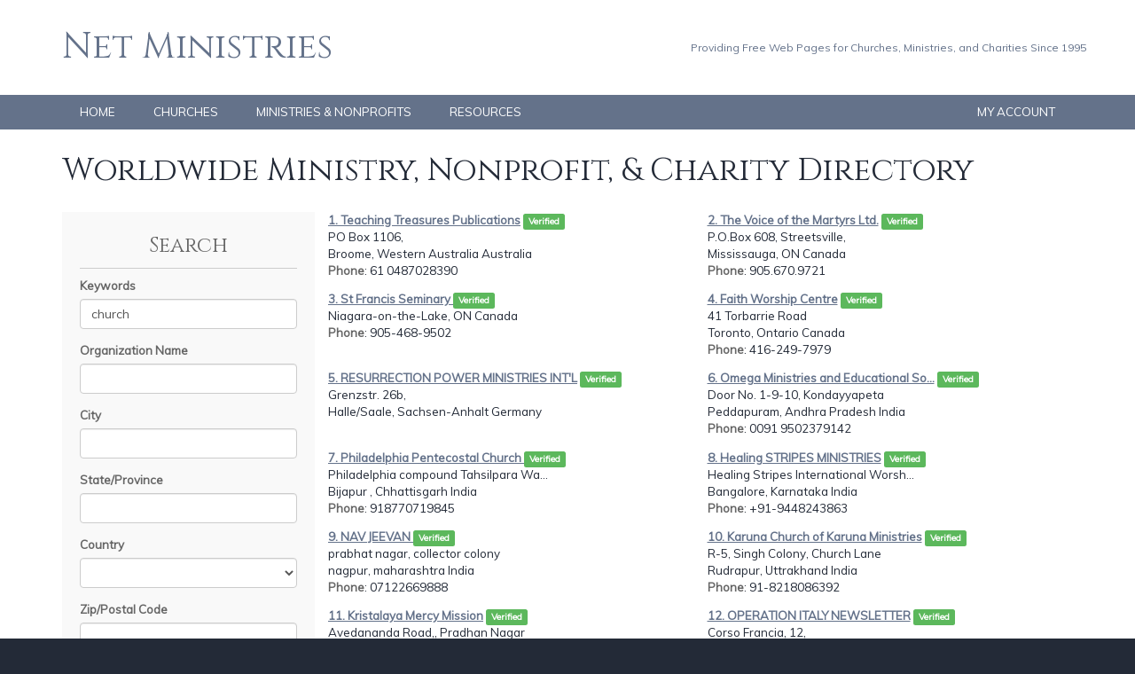

--- FILE ---
content_type: text/html
request_url: https://www.netministries.org/ministries/?k=church
body_size: 11064
content:
<!DOCTYPE html>

<html>
<head>
    <title>Worldwide Ministry, Nonprofit, & Charity Directory by Net Ministries</title>
    <META http-equiv="Content-Type" Content="text/html; charset=UTF-8">
    <link rel="stylesheet" href="https://maxcdn.bootstrapcdn.com/bootstrap/3.3.1/css/bootstrap.min.css">
    <link rel="stylesheet" href="https://maxcdn.bootstrapcdn.com/bootstrap/3.3.1/css/bootstrap-theme.min.css">
    <meta name="description" content="">
   <meta name="keywords" content="">
   <meta name="robots" content="index,follow">
   <script src="/system/tools/JQuery/v3.6.3.min.js"></script>
   <script type="text/javascript" src="/system/tools/JQueryUI/v1.13.2/jquery-ui.min.js"></script>
   <link rel=STYLESHEET href="/system/tools/JQueryUI/v1.13.2/jquery-ui.min.css" Type="text/css">
   <link rel=STYLESHEET href="/lib/layout/style.css" Type="text/css">

    <script src="https://maxcdn.bootstrapcdn.com/bootstrap/3.3.1/js/bootstrap.min.js"></script>
    <link href='https://fonts.googleapis.com/css?family=Muli|Cinzel|Fjalla+One' rel='stylesheet' type='text/css'>
	<link type="text/css" rel="stylesheet" href="/system/tools/mmenu/src/css/jquery.mmenu.all.css?v=5" />
	<script type="text/javascript" src="/system/tools/mmenu/src/js/jquery.mmenu.min.all.js?v=5"></script>
    <script type="text/javascript" src="/lib/layout/functions.js"></script>
    <link rel="stylesheet" href="/lib/layout/styleSite.css">
</head>
<body class="mainSite">

    <div id="divHeaderArea" class="container-fluid">
        <div class="container">
            <div id="divHeader" class="row">
                <div id="divLogo" class="col-md-6"><a href="/">Net Ministries</a></div>
                <div id="divSlogan" class="col-md-6 text-right">Providing Free Web Pages for Churches, Ministries, and Charities Since 1995</div>
            </div>
        </div>
    </div>
    <div id="divMenuArea" class="container-fluid">
        <div class="container">
            <div id="divMenu" class="row visible-lg">
                <div class="col-md-6"><ul>
	<li><a href="/">HOME</a></li>
	<li><a href="/churches">CHURCHES</a></li>
	<li><a href="/ministries">MINISTRIES & NONPROFITS</a></li>
	<li><a href="/resources">RESOURCES</a></li>
</ul></div>
                <div class="col-md-6 text-right"><ul>
	<li><a href="/account">MY ACCOUNT</a></li>
</ul></div>
            </div>
            <div id="divMobile" class="row visible-md visible-sm visible-xs">
                <div class="col-md-12 text-center"><a href="#divMobileMenu">&larr; Menu &rarr;</a></div>
                <div id="divMobileMenu"><ul>
	<li><a href="/">HOME</a></li>
	<li><a href="/churches">CHURCHES</a></li>
	<li><a href="/ministries">MINISTRIES, NONPROFITS, &amp; CHARITIES</a></li>
	<li><a href="/resources">RESOURCES</a></li>
    <li><a href="/account">MY ACCOUNT</a></li>
</ul></div>
            </div>
        </div>
    </div>
    <div id="divContentArea" class="container-fluid">
        <div id="divContent" class="container">
            <div class="row">
                <div class="col-md-12"><h1>Worldwide Ministry, Nonprofit, & Charity Directory</h1><div class="container-fluid"><div class="row"><div id="divDirectorySearch" class="col-md-3"><h3>Search</h3><form id="frmSearch" class="form" role="form" action="/ministries"><div class="form-group"><label for="k">Keywords</label><div><input type="text" name="k" class="form-control" value="church"></div></div><div class="form-group"><label for="n">Organization Name</label><div><input type="text" name="n" class="form-control" value=""></div></div><div class="form-group"><label for="ci">City</label><div><input type="text" name="ci" class="form-control" value=""></div></div><div class="form-group"><label for="s">State/Province</label><div><input type="text" name="s" class="form-control" value=""></div></div><div class="form-group"><label for="co">Country</label><div><select name="co" class="form-control"><option SELECTED value=""></option><option value="United States">United States</option><option value="Afghanistan">Afghanistan</option><option value="Albania">Albania</option><option value="Algeria">Algeria</option><option value="American Samoa">American Samoa</option><option value="Andorra">Andorra</option><option value="Angola">Angola</option><option value="Anguilla">Anguilla</option><option value="Antigua and Barbuda">Antigua and Barbuda</option><option value="Argentina">Argentina</option><option value="Armenia">Armenia</option><option value="Aruba">Aruba</option><option value="Australia">Australia</option><option value="Austria">Austria</option><option value="Azerbaijan">Azerbaijan</option><option value="Bahamas">Bahamas</option><option value="Bahrain">Bahrain</option><option value="Bangladesh">Bangladesh</option><option value="Barbados">Barbados</option><option value="Belarus">Belarus</option><option value="Belgium">Belgium</option><option value="Belize">Belize</option><option value="Benin">Benin</option><option value="Bermuda">Bermuda</option><option value="Bhutan">Bhutan</option><option value="Bolivia">Bolivia</option><option value="Bosnia and Herzegovina">Bosnia and Herzegovina</option><option value="Botswana">Botswana</option><option value="Brazil">Brazil</option><option value="British Virgin Islands">British Virgin Islands</option><option value="Brunei">Brunei</option><option value="Bulgaria">Bulgaria</option><option value="Burkina Faso">Burkina Faso</option><option value="Burma">Burma</option><option value="Burundi">Burundi</option><option value="Cambodia">Cambodia</option><option value="Cameroon">Cameroon</option><option value="Canada">Canada</option><option value="Cape Verde">Cape Verde</option><option value="Cayman Islands">Cayman Islands</option><option value="Central African Republic">Central African Republic</option><option value="Chad">Chad</option><option value="Chile">Chile</option><option value="China">China</option><option value="Colombia">Colombia</option><option value="Comoros">Comoros</option><option value="Congo">Congo</option><option value="Cook Islands">Cook Islands</option><option value="Costa Rica">Costa Rica</option><option value="Croatia">Croatia</option><option value="Cuba">Cuba</option><option value="Curacao">Curacao</option><option value="Cyprus">Cyprus</option><option value="Czech Republic">Czech Republic</option><option value="Democratic Republic of Congo">Democratic Republic of Congo</option><option value="Denmark">Denmark</option><option value="Djibouti">Djibouti</option><option value="Dominica">Dominica</option><option value="Dominican Republic">Dominican Republic</option><option value="Ecuador">Ecuador</option><option value="Egypt">Egypt</option><option value="El Salvador">El Salvador</option><option value="Equitorial Guinea">Equitorial Guinea</option><option value="Eritrea">Eritrea</option><option value="Estonia">Estonia</option><option value="Ethiopia">Ethiopia</option><option value="Falkland Islands">Falkland Islands</option><option value="Faroe Islands">Faroe Islands</option><option value="Federal Republic of Yugoslavia">Federal Republic of Yugoslavia</option><option value="Fiji">Fiji</option><option value="Finland">Finland</option><option value="France">France</option><option value="French Guiana">French Guiana</option><option value="Gabon">Gabon</option><option value="Gambia">Gambia</option><option value="Georgia">Georgia</option><option value="Germany">Germany</option><option value="Ghana">Ghana</option><option value="Gibraltar">Gibraltar</option><option value="Greece">Greece</option><option value="Greenland">Greenland</option><option value="Grenada">Grenada</option><option value="Guadeloupe">Guadeloupe</option><option value="Guam">Guam</option><option value="Guatemala">Guatemala</option><option value="Guinea">Guinea</option><option value="Guinea-Bissau">Guinea-Bissau</option><option value="Guyana">Guyana</option><option value="Haiti">Haiti</option><option value="Honduras">Honduras</option><option value="Hong Kong">Hong Kong</option><option value="Hungary">Hungary</option><option value="Iceland">Iceland</option><option value="India">India</option><option value="Indonesia">Indonesia</option><option value="Iran">Iran</option><option value="Iraq">Iraq</option><option value="Ireland">Ireland</option><option value="Isle of Man">Isle of Man</option><option value="Israel">Israel</option><option value="Italy">Italy</option><option value="Ivory Coast">Ivory Coast</option><option value="Jamaica">Jamaica</option><option value="Japan">Japan</option><option value="Jersey and Guernsey">Jersey and Guernsey</option><option value="Jordan">Jordan</option><option value="Kazakhstan">Kazakhstan</option><option value="Kenya">Kenya</option><option value="Kiribati">Kiribati</option><option value="Korea, North">Korea, North</option><option value="Korea, South">Korea, South</option><option value="Kuwait">Kuwait</option><option value="Kyrgyzstan">Kyrgyzstan</option><option value="Laos">Laos</option><option value="Latvia">Latvia</option><option value="Lebanon">Lebanon</option><option value="Lesotho">Lesotho</option><option value="Liberia">Liberia</option><option value="Libya">Libya</option><option value="Liechtenstein">Liechtenstein</option><option value="Lithuania">Lithuania</option><option value="Luxembourg">Luxembourg</option><option value="Macau">Macau</option><option value="Macedonia">Macedonia</option><option value="Madagascar">Madagascar</option><option value="Malawi">Malawi</option><option value="Malaysia">Malaysia</option><option value="Maldives">Maldives</option><option value="Mali">Mali</option><option value="Malta">Malta</option><option value="Marshall Islands">Marshall Islands</option><option value="Martinique">Martinique</option><option value="Mauritania">Mauritania</option><option value="Mauritius">Mauritius</option><option value="Mexico">Mexico</option><option value="Micronesia">Micronesia</option><option value="Midway Islands">Midway Islands</option><option value="Moldova">Moldova</option><option value="Monaco">Monaco</option><option value="Mongolia">Mongolia</option><option value="Morocco">Morocco</option><option value="Mozambique">Mozambique</option><option value="Namibia">Namibia</option><option value="Nauru">Nauru</option><option value="Nepal">Nepal</option><option value="Netherlands">Netherlands</option><option value="Netherlands Antilles">Netherlands Antilles</option><option value="New Caledonia">New Caledonia</option><option value="New Zealand">New Zealand</option><option value="Nicaragua">Nicaragua</option><option value="Niger">Niger</option><option value="Nigeria">Nigeria</option><option value="Northern Mariana Islands">Northern Mariana Islands</option><option value="Norway">Norway</option><option value="Oman">Oman</option><option value="Pakistan">Pakistan</option><option value="Palau">Palau</option><option value="Panama">Panama</option><option value="Papua New Guinea">Papua New Guinea</option><option value="Paraguay">Paraguay</option><option value="Peru">Peru</option><option value="Philippines">Philippines</option><option value="Pitcairn Island">Pitcairn Island</option><option value="Poland">Poland</option><option value="Portugal">Portugal</option><option value="Puerto Rico">Puerto Rico</option><option value="Qatar">Qatar</option><option value="Reunion">Reunion</option><option value="Romania">Romania</option><option value="Russia">Russia</option><option value="Rwanda">Rwanda</option><option value="Saint Kitts &amp; Nevis">Saint Kitts &amp; Nevis</option><option value="Saint Lucia">Saint Lucia</option><option value="Saint Vincent and The Grenadines">Saint Vincent and The Grenadines</option><option value="San Marino">San Marino</option><option value="Sao Tome and Principe">Sao Tome and Principe</option><option value="Saudi Arabia">Saudi Arabia</option><option value="Senegal">Senegal</option><option value="Seychelles">Seychelles</option><option value="Sierra Leone">Sierra Leone</option><option value="Singapore">Singapore</option><option value="Slovakia">Slovakia</option><option value="Slovenia">Slovenia</option><option value="Solomon Islands">Solomon Islands</option><option value="Somalia">Somalia</option><option value="South Africa">South Africa</option><option value="Spain">Spain</option><option value="Sri Lanka">Sri Lanka</option><option value="Sudan">Sudan</option><option value="Suriname">Suriname</option><option value="Swaziland">Swaziland</option><option value="Sweden">Sweden</option><option value="Switzerland">Switzerland</option><option value="Syria">Syria</option><option value="Taiwan">Taiwan</option><option value="Tajikistan">Tajikistan</option><option value="Tanzania">Tanzania</option><option value="Thailand">Thailand</option><option value="Togo">Togo</option><option value="Tonga">Tonga</option><option value="Trinidad and Tobago">Trinidad and Tobago</option><option value="Tunisia">Tunisia</option><option value="Turkey">Turkey</option><option value="Turkmenistan">Turkmenistan</option><option value="Turks and Caicos Islands">Turks and Caicos Islands</option><option value="Tuvalu">Tuvalu</option><option value="U.S. Virgin Islands">U.S. Virgin Islands</option><option value="Uganda">Uganda</option><option value="Ukraine">Ukraine</option><option value="United Arab Emirates">United Arab Emirates</option><option value="United Kingdom">United Kingdom</option><option value="Uruguay">Uruguay</option><option value="Uzbekistan">Uzbekistan</option><option value="Vanuatu">Vanuatu</option><option value="Vatican City">Vatican City</option><option value="Venezuela">Venezuela</option><option value="Vietnam">Vietnam</option><option value="Western Sahara">Western Sahara</option><option value="Western Samoa">Western Samoa</option><option value="Yemen">Yemen</option><option value="Yugoslavia">Yugoslavia</option><option value="Zambia">Zambia</option><option value="Zimbabwe">Zimbabwe</option><option value="Other">Other</option></select></div></div><div class="form-group"><label for="z">Zip/Postal Code</label><div><input type="text" name="z" class="form-control" value=""></div></div><div class="text-center"><input type="submit" value="Submit Search" class="btn btn-default"> <input type="button" value="Clear" class="btn btn-default" onclick="$('#frmSearch input[type=text]').val('');$('#frmSearch select').val('');$('#frmSearch')[0].submit()"></div></form><p style="margin-top:2em;"><a href="/free" class="btn-start">CLICK HERE TO START BUILDING YOUR FREE WEB PAGE</a></p><p><a href="http://www.nonprofitwebsites.com" target="_blank" style="display:block;background-color:rgba(92,153,191,1);padding-right:10px;"><img src="http://www.nonprofitwebsites.com/lib/layout/nonprofitwebsites.com/images/logoSite.png" alt="Nonprofit Websites" title="Learn more about Nonprofit Websites" class="img-responsive"></a></p></div><div class="col-md-9"><div class="row"><div class="col-sm-6 directoryListing"><div><strong><a href="/ministries/CM06221" title="Visit Teaching Treasures Publications">1. Teaching Treasures Publications</a></strong> <span class="label label-success">Verified</span></div><div title="Full Address: PO Box 1106,  ">PO Box 1106,  </div><div>Broome, Western Australia Australia</div><div><strong>Phone</strong>: 61 0487028390</div></div><div class="col-sm-6 directoryListing"><div><strong><a href="/ministries/CM04388" title="Visit The Voice of the Martyrs Ltd.">2. The Voice of the Martyrs Ltd.</a></strong> <span class="label label-success">Verified</span></div><div title="Full Address: P.O.Box 608, Streetsville,  ">P.O.Box 608, Streetsville,  </div><div>Mississauga, ON Canada</div><div><strong>Phone</strong>: 905.670.9721</div></div></div><div class="row"><div class="col-sm-6 directoryListing"><div><strong><a href="/ministries/stfrancis" title="Visit St Francis Seminary ">3. St Francis Seminary </a></strong> <span class="label label-success">Verified</span></div><div>Niagara-on-the-Lake, ON Canada</div><div><strong>Phone</strong>: 905-468-9502</div></div><div class="col-sm-6 directoryListing"><div><strong><a href="/ministries/churchintoronto" title="Visit Faith Worship Centre">4. Faith Worship Centre</a></strong> <span class="label label-success">Verified</span></div><div title="Full Address: 41 Torbarrie Road">41 Torbarrie Road</div><div>Toronto, Ontario Canada</div><div><strong>Phone</strong>: 416-249-7979</div></div></div><div class="row"><div class="col-sm-6 directoryListing"><div><strong><a href="/ministries/CM09016" title="Visit RESURRECTION POWER MINISTRIES INT'L">5. RESURRECTION POWER MINISTRIES INT'L</a></strong> <span class="label label-success">Verified</span></div><div title="Full Address: Grenzstr. 26b,  ">Grenzstr. 26b,  </div><div>Halle/Saale, Sachsen-Anhalt Germany</div></div><div class="col-sm-6 directoryListing"><div><strong><a href="/ministries/httpwwwOmegaministriesorg" title="Visit Omega Ministries and Educational Society">6. Omega Ministries and Educational So...</a></strong> <span class="label label-success">Verified</span></div><div title="Full Address: Door No. 1-9-10, Kondayyapeta">Door No. 1-9-10, Kondayyapeta</div><div>Peddapuram, Andhra Pradesh India</div><div><strong>Phone</strong>: 0091 9502379142</div></div></div><div class="row"><div class="col-sm-6 directoryListing"><div><strong><a href="/ministries/Philadelphiaministries" title="Visit Philadelphia Pentecostal Church ">7. Philadelphia Pentecostal Church </a></strong> <span class="label label-success">Verified</span></div><div title="Full Address: Philadelphia compound Tahsilpara Ward no 13 , Bijapur district Bijapur ">Philadelphia compound Tahsilpara Wa...</div><div>Bijapur , Chhattisgarh  India</div><div><strong>Phone</strong>: 918770719845 </div></div><div class="col-sm-6 directoryListing"><div><strong><a href="/ministries/Healing7107" title="Visit Healing STRIPES MINISTRIES">8. Healing STRIPES MINISTRIES</a></strong> <span class="label label-success">Verified</span></div><div title="Full Address: Healing Stripes International Worship Center, Nisarga Layout, Byrathy">Healing Stripes International Worsh...</div><div>Bangalore, Karnataka  India</div><div><strong>Phone</strong>: +91-9448243863</div></div></div><div class="row"><div class="col-sm-6 directoryListing"><div><strong><a href="/ministries/NAVJEEVANNAGPUR" title="Visit NAV JEEVAN ">9. NAV JEEVAN </a></strong> <span class="label label-success">Verified</span></div><div title="Full Address: prabhat nagar, collector colony">prabhat nagar, collector colony</div><div>nagpur, maharashtra India</div><div><strong>Phone</strong>: 07122669888</div></div><div class="col-sm-6 directoryListing"><div><strong><a href="/ministries/CM10022" title="Visit Karuna Church of Karuna Ministries">10. Karuna Church of Karuna Ministries</a></strong> <span class="label label-success">Verified</span></div><div title="Full Address: R-5, Singh Colony,  Church Lane">R-5, Singh Colony,  Church Lane</div><div>Rudrapur, Uttrakhand India</div><div><strong>Phone</strong>:  91-8218086392</div></div></div><div class="row"><div class="col-sm-6 directoryListing"><div><strong><a href="/ministries/CM10157" title="Visit Kristalaya Mercy Mission">11. Kristalaya Mercy Mission</a></strong> <span class="label label-success">Verified</span></div><div title="Full Address: Avedananda Road,, Pradhan Nagar">Avedananda Road,, Pradhan Nagar</div><div>Siliguri Darjeeling, West Bengal India</div><div><strong>Phone</strong>: +91-9749066397</div></div><div class="col-sm-6 directoryListing"><div><strong><a href="/ministries/CM02415" title="Visit OPERATION ITALY  NEWSLETTER">12. OPERATION ITALY  NEWSLETTER</a></strong> <span class="label label-success">Verified</span></div><div title="Full Address: Corso Francia, 12,  ">Corso Francia, 12,  </div><div>03100 Frosinone, FR Italy</div><div><strong>Phone</strong>: Home: 011-39-0775-291-136</div></div></div><div class="row"><div class="col-sm-6 directoryListing"><div><strong><a href="/ministries/CM00484" title="Visit Operation Italy Christian Mission, Inc.">13. Operation Italy Christian Mission, ...</a></strong> <span class="label label-success">Verified</span></div><div title="Full Address: Corso Francia, 12,  ">Corso Francia, 12,  </div><div>03100 Frosinone, FR Italy</div><div><strong>Phone</strong>: 011-39-0775/291-136</div></div><div class="col-sm-6 directoryListing"><div><strong><a href="/ministries/Sileta2000gmailcom" title="Visit THE LIGHTHOUSE PRAYER PALACE GLOBAL MINISTRIES AND CHURCHES">14. THE LIGHTHOUSE PRAYER PALACE GLOBAL...</a></strong> <span class="label label-success">Verified</span></div><div title="Full Address: P. O. Box 368-50406, Moody Awori">P. O. Box 368-50406, Moody Awori</div><div>Samia, Busia Kenya</div><div><strong>Phone</strong>: 700221718</div></div></div><div class="row"><div class="col-sm-6 directoryListing"><div><strong><a href="/ministries/ujamaacocorg" title="Visit Ujamaa Church of Christ">15. Ujamaa Church of Christ</a></strong> <span class="label label-success">Verified</span></div><div title="Full Address: 80100-2025, n/a">80100-2025, n/a</div><div>Mombasa city, Coast Kenya</div><div><strong>Phone</strong>: 0721614877</div></div><div class="col-sm-6 directoryListing"><div><strong><a href="/ministries/CM09714" title="Visit Churches Network Nepal">16. Churches Network Nepal</a></strong> <span class="label label-success">Verified</span></div><div title="Full Address: GPO 8975, EPC 2030">GPO 8975, EPC 2030</div><div>Kathmandu, Bagmati Nepal</div><div><strong>Phone</strong>: 09779851012105</div></div></div><div class="row"><div class="col-sm-6 directoryListing"><div><strong><a href="/ministries/httpwwwnetministriesorgministriesintchurchworkern" title="Visit THE INTERNATIONAL CHURCH WORKERS INSTITUTE">17. THE INTERNATIONAL CHURCH WORKERS IN...</a></strong> <span class="label label-success">Verified</span></div><div title="Full Address: 2, akintan street ogba lagos, 5  paul street abule egba">2, akintan street ogba lagos, 5  pa...</div><div>lagos, lagos Nigeria</div><div><strong>Phone</strong>: 002348145261487</div></div><div class="col-sm-6 directoryListing"><div><strong><a href="/ministries/Ajministry" title="Visit Amazon Jungle Ministries">18. Amazon Jungle Ministries</a></strong> <span class="label label-success">Verified</span></div><div title="Full Address: Cahide # 60">Cahide # 60</div><div>Punchana, Maynas Peru</div><div><strong>Phone</strong>: 051 927 088 760</div></div></div><div class="row"><div class="col-sm-6 directoryListing"><div><strong><a href="/ministries/Inkazimulo" title="Visit Inkazimulo Christ Church">19. Inkazimulo Christ Church</a></strong> <span class="label label-success">Verified</span></div><div title="Full Address: Birch acres Extension 23">Birch acres Extension 23</div><div>Kempton Park, Gauteng South Africa</div><div><strong>Phone</strong>: +21 79 9897903</div></div><div class="col-sm-6 directoryListing"><div><strong><a href="/ministries/theembassychurch1" title="Visit KINGDOM FAMILY EMBASSY CHURCH ">20. KINGDOM FAMILY EMBASSY CHURCH </a></strong> <span class="label label-success">Verified</span></div><div title="Full Address: 06 DE WIT STREET PRINCE ALBERT WESTERN CAPE SOUTH AFRICA">06 DE WIT STREET PRINCE ALBERT WEST...</div><div>PRINCE ALBERT, Western Cape South Africa</div><div><strong>Phone</strong>: 0710205693</div></div></div><div class="row"><div class="col-sm-6 directoryListing"><div><strong><a href="/ministries/NTMU" title="Visit New Testament Ministries Unlimited">21. New Testament Ministries Unlimited</a></strong> <span class="label label-success">Verified</span></div><div title="Full Address: Apartado 31">Apartado 31</div><div>V&#195;&#169;lez-M&#195;&#161;laga, M&amp;#195;&amp;#161;laga Spain</div><div><strong>Phone</strong>: 952501867</div></div><div class="col-sm-6 directoryListing"><div><strong><a href="/ministries/Pobox1237" title="Visit THRONE OF GRACE MINISTRIES INTERNATIONAL">22. THRONE OF GRACE MINISTRIES INTERNAT...</a></strong> <span class="label label-success">Verified</span></div><div title="Full Address: Whatsapp: +256 772401552, +256703385667, P.O.BOX 1237">Whatsapp: +256 772401552, +25670338...</div><div>Bundibugyo, EAST AFRICA Uganda</div><div><strong>Phone</strong>: +256782954954</div></div></div><div class="row"><div class="col-sm-6 directoryListing"><div><strong><a href="/ministries/CityWorks" title="Visit European Christian Mission International">23. European Christian Mission Internat...</a></strong> <span class="label label-success">Verified</span></div><div title="Full Address: City Works,  Alfred Street">City Works,  Alfred Street</div><div>Gloucester, Glo United Kingdom</div><div><strong>Phone</strong>: 01452901714</div></div><div class="col-sm-6 directoryListing"><div><strong><a href="/ministries/LutheransInScotland" title="Visit Lutheran Church services in Scotland">24. Lutheran Church services in Scotlan...</a></strong> <span class="label label-success">Verified</span></div><div title="Full Address: Barassie, Troon">Barassie, Troon</div><div>Irvine, South Ayrshire United Kingdom</div><div><strong>Phone</strong>: 07491940277</div></div></div><div class="row"><div class="col-sm-6 directoryListing"><div><strong><a href="/ministries/pcog" title="Visit Presbyterian Church of God">25. Presbyterian Church of God</a></strong> <span class="label label-success">Verified</span></div><div title="Full Address: 132 Cashmere Ct">132 Cashmere Ct</div><div>Princeton, WV United Kingdom</div><div><strong>Phone</strong>: 9416814421</div></div><div class="col-sm-6 directoryListing"><div><strong><a href="/ministries/TruckStopMinistry" title="Visit TruckStopMinistry.com">26. TruckStopMinistry.com</a></strong> <span class="label label-success">Verified</span></div></div></div><div class="row"><div class="col-sm-6 directoryListing"><div><strong><a href="/ministries/peanuts44" title="Visit Good Shepherd Lutheran Church">27. Good Shepherd Lutheran Church</a></strong> <span class="label label-success">Verified</span></div><div title="Full Address: 7082 Crescent Ave">7082 Crescent Ave</div><div><strong>Phone</strong>: (714)761-2180</div></div><div class="col-sm-6 directoryListing"><div><strong><a href="/ministries/IAMFOBICINC" title="Visit Fellowship of Belivers In Christ International Network Of Churches (F.O.B.I.C I.N.C)">28. Fellowship of Belivers In Christ In...</a></strong> <span class="label label-success">Verified</span></div><div title="Full Address: 2100 Spencer Rd , Suite #3720">2100 Spencer Rd , Suite #3720</div><div><strong>Phone</strong>: 9402933427</div></div></div><div class="row"><div class="col-sm-6 directoryListing"><div><strong><a href="/ministries/robertmcauthorministries" title="Visit The Church of Jesus Christ">29. The Church of Jesus Christ</a></strong> <span class="label label-success">Verified</span></div><div title="Full Address: 3016 Blodgett Street , 2">3016 Blodgett Street , 2</div><div><strong>Phone</strong>: (832) 675-4524</div></div><div class="col-sm-6 directoryListing"><div><strong><a href="/ministries/sayitforme" title="Visit St. Michael Catholic Church">30. St. Michael Catholic Church</a></strong> <span class="label label-success">Verified</span></div><div title="Full Address: 3518 Stikes Loop RD SE">3518 Stikes Loop RD SE</div><div><strong>Phone</strong>: (360)491-5746</div></div></div><div class="row"><div class="col-sm-6 directoryListing"><div><strong><a href="/ministries/CM09716" title="Visit INTERNATIONAL WOMEN OF FAITH FELLOWSHIP  (IWOFF)">31. INTERNATIONAL WOMEN OF FAITH FELLOW...</a></strong> <span class="label label-success">Verified</span></div><div title="Full Address: 321 Mesquite Court,  ">321 Mesquite Court,  </div><div> Murphy,  Texas United States</div><div><strong>Phone</strong>:  469-855-5922</div></div><div class="col-sm-6 directoryListing"><div><strong><a href="/ministries/antiochamezhsv" title="Visit ANTIOCH AME ZION">32. ANTIOCH AME ZION</a></strong> <span class="label label-success">Verified</span></div><div title="Full Address: 3238 Winchester Rd NW">3238 Winchester Rd NW</div><div>Huntsville, AL United States</div><div><strong>Phone</strong>: 256-694-2616</div></div></div><div class="row"><div class="col-sm-6 directoryListing"><div><strong><a href="/ministries/walkinlove" title="Visit Power And Love Ministry">33. Power And Love Ministry</a></strong> <span class="label label-success">Verified</span></div><div title="Full Address: 213 W County Line Rd, 1">213 W County Line Rd, 1</div><div>Calimesa, CA United States</div><div><strong>Phone</strong>: 951-404-8764</div></div><div class="col-sm-6 directoryListing"><div><strong><a href="/ministries/LosAngeles" title="Visit Emerging Inc.">34. Emerging Inc.</a></strong> <span class="label label-success">Verified</span></div><div title="Full Address: 3410 W 5th Street, Apt 214">3410 W 5th Street, Apt 214</div><div>Los Angeles, CA United States</div><div><strong>Phone</strong>: 3052990633</div></div></div><div class="row"><div class="col-sm-6 directoryListing"><div><strong><a href="/ministries/CM09074" title="Visit Rock-N-Water Christian Camps">35. Rock-N-Water Christian Camps</a></strong> <span class="label label-success">Verified</span></div><div title="Full Address: 6580 State Highway 49,  ">6580 State Highway 49,  </div><div>Lotus, CA United States</div><div><strong>Phone</strong>: 800-738-0555</div></div><div class="col-sm-6 directoryListing"><div><strong><a href="/ministries/SDChurchHistorySociety" title="Visit San Diego Church History Society">36. San Diego Church History Society</a></strong> <span class="label label-success">Verified</span></div><div title="Full Address: 2222 Rancho Drive">2222 Rancho Drive</div><div>San Diego, CA United States</div><div><strong>Phone</strong>: 619-806-7204</div></div></div><div class="row"><div class="col-sm-6 directoryListing"><div><strong><a href="/ministries/CM01893" title="Visit CrossLink Ministries">37. CrossLink Ministries</a></strong> <span class="label label-success">Verified</span></div><div title="Full Address: 13395 Voyager Pkwy, Ste 130,  ">13395 Voyager Pkwy, Ste 130,  </div><div>Colorado Springs, CO United States</div><div><strong>Phone</strong>: 888-697-4851</div></div><div class="col-sm-6 directoryListing"><div><strong><a href="/ministries/ubtoc" title="Visit United Black Temple of Connecticut">38. United Black Temple of Connecticut</a></strong> <span class="label label-success">Verified</span></div><div title="Full Address: 230 Grand Avenue, Suite # 576">230 Grand Avenue, Suite # 576</div><div>New Haven, Connecticut United States</div><div><strong>Phone</strong>: 203-469-6680</div></div></div><div class="row"><div class="col-sm-6 directoryListing"><div><strong><a href="/ministries/Jhouseministriesdc" title="Visit Joshua House Ministries (Wash DC)">39. Joshua House Ministries (Wash DC)</a></strong> <span class="label label-success">Verified</span></div><div title="Full Address: Email for more info">Email for more info</div><div>Washington, DC United States</div><div><strong>Phone</strong>: None</div></div><div class="col-sm-6 directoryListing"><div><strong><a href="/ministries/9470CorkscrewPalmsCirSuite104" title="Visit Institute for Reconcliation &amp; Peacemaker Training">40. Institute for Reconcliation &amp; Peace...</a></strong> <span class="label label-success">Verified</span></div><div title="Full Address: 9470 Corkscrew Palms Cir., Suite 104">9470 Corkscrew Palms Cir., Suite 10...</div><div>Estero, FL United States</div><div><strong>Phone</strong>: 239-689-4266</div></div></div><div class="row"><div class="col-sm-6 directoryListing"><div><strong><a href="/ministries/ELRMinistries" title="Visit Eagle Life Restoration Ministries">41. Eagle Life Restoration Ministries</a></strong> <span class="label label-success">Verified</span></div><div title="Full Address:  1126 S Federal Hwy #1177,  "> 1126 S Federal Hwy #1177,  </div><div>Fort Lauderdale, FL United States</div><div><strong>Phone</strong>: 4078019485</div></div><div class="col-sm-6 directoryListing"><div><strong><a href="/ministries/HBCM" title="Visit Holy Bible Church of Reality Deliverance Center">42. Holy Bible Church of Reality Delive...</a></strong> </div><div title="Full Address: 2806 N. 22nd St">2806 N. 22nd St</div><div>Tampa, FL United States</div><div><strong>Phone</strong>: 8139271292</div></div></div><div class="row"><div class="col-sm-6 directoryListing"><div><strong><a href="/ministries/76FranciscanLanePalmCoastFl32137" title="Visit Shepherd of the Coast Lutheran church">43. Shepherd of the Coast Lutheran chur...</a></strong> <span class="label label-success">Verified</span></div><div title="Full Address: 101 Pine Lakes Parkway">101 Pine Lakes Parkway</div><div>Palm Coast, Florida United States</div><div><strong>Phone</strong>: 386 864 7945</div></div><div class="col-sm-6 directoryListing"><div><strong><a href="/ministries/dawngrzy7" title="Visit Holy Family Catholic Church">44. Holy Family Catholic Church</a></strong> <span class="label label-success">Verified</span></div><div title="Full Address: 200 78th Avenue NE">200 78th Avenue NE</div><div>Saint Petersburg, Florida United States</div><div><strong>Phone</strong>: 727-576-3098</div></div></div><div class="row"><div class="col-sm-6 directoryListing"><div><strong><a href="/ministries/CM01357" title="Visit Old (Roman) Catholic Church of America">45. Old (Roman) Catholic Church of Amer...</a></strong> <span class="label label-success">Verified</span></div><div title="Full Address: 823 N River Rd,  ">823 N River Rd,  </div><div>Denham Springs, LA United States</div><div><strong>Phone</strong>: (225) 978-4428</div></div><div class="col-sm-6 directoryListing"><div><strong><a href="/ministries/CM07182" title="Visit Good Samaritan Ministries">46. Good Samaritan Ministries</a></strong> <span class="label label-success">Verified</span></div><div title="Full Address: 228 Winterpark Dr.,  ">228 Winterpark Dr.,  </div><div>West Monroe, LA United States</div><div><strong>Phone</strong>:  318-376-0151</div></div></div><div class="row"><div class="col-sm-6 directoryListing"><div><strong><a href="/ministries/CMCYouthMinstries" title="Visit Christ Mission Church">47. Christ Mission Church</a></strong> <span class="label label-success">Verified</span></div><div title="Full Address: 8500 Hamlin Street">8500 Hamlin Street</div><div>Glenarden, Maryland United States</div><div><strong>Phone</strong>: 301-773-4450</div></div><div class="col-sm-6 directoryListing"><div><strong><a href="/ministries/CM02030" title="Visit Bridge Ministries">48. Bridge Ministries</a></strong> <span class="label label-success">Verified</span></div><div title="Full Address: 10851 East D Ave,  ">10851 East D Ave,  </div><div>Richland, MI United States</div><div><strong>Phone</strong>: 269-277-7020</div></div></div><div class="row"><div class="col-sm-6 directoryListing"><div><strong><a href="/ministries/LovesChurch" title="Visit Love's Church">49. Love's Church</a></strong> <span class="label label-success">Verified</span></div><div title="Full Address: 1118 Court Street">1118 Court Street</div><div>Saginaw, MI United States</div><div><strong>Phone</strong>: (989) 272-3347</div></div><div class="col-sm-6 directoryListing"><div><strong><a href="/ministries/cowboychurch" title="Visit Dodge County Cowboy Church">50. Dodge County Cowboy Church</a></strong> <span class="label label-success">Verified</span></div><div title="Full Address: 104 1st Ave NW">104 1st Ave NW</div><div>Dodge Center, Minnesota United States</div><div><strong>Phone</strong>: 5074214761</div></div></div><div class="row"><div class="col-sm-6 directoryListing"><div><strong><a href="/ministries/CM05573" title="Visit Relevant Ministry">51. Relevant Ministry</a></strong> <span class="label label-success">Verified</span></div><div title="Full Address: 15385 Lakeview Ct,  ">15385 Lakeview Ct,  </div><div>Gulfport, MS United States</div><div><strong>Phone</strong>: 228-206-5440</div></div><div class="col-sm-6 directoryListing"><div><strong><a href="/ministries/PGBCkidsmin" title="Visit Pooveys Grove Baptist Church Children's Ministry ">52. Pooveys Grove Baptist Church Childr...</a></strong> <span class="label label-success">Verified</span></div><div title="Full Address: 4889 Pooveys Grove Churh Rd">4889 Pooveys Grove Churh Rd</div><div>Granite Falls , NC United States</div><div><strong>Phone</strong>: 8283963745</div></div></div><div class="row"><div class="col-sm-6 directoryListing"><div><strong><a href="/ministries/msfb777" title="Visit PEAVC Worldwide Christians Association">53. PEAVC Worldwide Christians Associat...</a></strong> <span class="label label-success">Verified</span></div><div title="Full Address: The Little Church, 4617 S Las Vegas Blvd.">The Little Church, 4617 S Las Vegas...</div><div>Las Vegas, Nevada United States</div><div><strong>Phone</strong>: +1 702-739-7971</div></div><div class="col-sm-6 directoryListing"><div><strong><a href="/ministries/cmt2day" title="Visit Church Management Today ">54. Church Management Today </a></strong> <span class="label label-success">Verified</span></div><div title="Full Address: 25 Renshaw Avenue ">25 Renshaw Avenue </div><div>East Orange, New Jersey  United States</div><div><strong>Phone</strong>: 201.978.8798</div></div></div><div class="row"><div class="col-sm-6 directoryListing"><div><strong><a href="/ministries/LectorsGuide" title="Visit St. Bartholomew Church">55. St. Bartholomew Church</a></strong> <span class="label label-success">Verified</span></div><div title="Full Address: Palmer Road">Palmer Road</div><div>Yonkers, New York United States</div><div><strong>Phone</strong>: 9144697271</div></div><div class="col-sm-6 directoryListing"><div><strong><a href="/ministries/Ebenezermissions" title="Visit Ebenezer Gospel Mission ">56. Ebenezer Gospel Mission </a></strong> <span class="label label-success">Verified</span></div><div title="Full Address: P.O Box: 20068">P.O Box: 20068</div><div>Huntington Station , NY United States</div><div><strong>Phone</strong>: 631 495 1293</div></div></div><div class="row"><div class="col-sm-6 directoryListing"><div><strong><a href="/ministries/ynhteb433" title="Visit Bethany Baptist Church">57. Bethany Baptist Church</a></strong> <span class="label label-success">Verified</span></div><div title="Full Address: 1430 West 20th Street">1430 West 20th Street</div><div>Lorain, OH United States</div><div><strong>Phone</strong>: 440-246-5777</div></div><div class="col-sm-6 directoryListing"><div><strong><a href="/ministries/churchlegacyinternational" title="Visit Church Legacy International">58. Church Legacy International</a></strong> <span class="label label-success">Verified</span></div><div title="Full Address: 1544 E 67TH CT">1544 E 67TH CT</div><div>Tulsa, Oklahoma United States</div><div><strong>Phone</strong>: 9188297541</div></div></div><div class="row"><div class="col-sm-6 directoryListing"><div><strong><a href="/ministries/gospel" title="Visit Gospel Sounds Music Ministry 501c3">59. Gospel Sounds Music Ministry 501c3</a></strong> <span class="label label-success">Verified</span></div><div title="Full Address: 900 n 2nd st">900 n 2nd st</div><div>altoona, Pa United States</div><div><strong>Phone</strong>: 814-946-8660</div></div><div class="col-sm-6 directoryListing"><div><strong><a href="/ministries/19012CHELT" title="Visit BETHANY UNITED CHURCH OF CHRIST">60. BETHANY UNITED CHURCH OF CHRIST</a></strong> <span class="label label-success">Verified</span></div><div title="Full Address: 6545 RISING SUN AVE.">6545 RISING SUN AVE.</div><div>PHILADELPHIA, PA United States</div><div><strong>Phone</strong>: 2157455231</div></div></div></div><div class="row"><div class="col-sm-12"><nav class="text-center"><ul class="pagination"><li class="active"><a href="/ministries?k=church&n=&ci=&s=&co=&z=&d=&st=&p=0&r=60">1</a></li><li><a href="/ministries?k=church&n=&ci=&s=&co=&z=&d=&st=&p=1&r=60">2</a></li><li><a href="/ministries?k=church&n=&ci=&s=&co=&z=&d=&st=&p=2&r=60">3</a></li><li><a href="/ministries?k=church&n=&ci=&s=&co=&z=&d=&st=&p=3&r=60">4</a></li><li><a href="/ministries?k=church&n=&ci=&s=&co=&z=&d=&st=&p=4&r=60">5</a></li><li><a href="/ministries?k=church&n=&ci=&s=&co=&z=&d=&st=&p=5&r=60">6</a></li><li><a href="/ministries?k=church&n=&ci=&s=&co=&z=&d=&st=&p=6&r=60">&raquo;</a></li></ul></nav></div></div></div></div></div></div>
            </div>
        </div>
    </div>
    <div id="divFooter" class="container-fluid">
        <div class="container">
            <div class="row">
                <div id="divFooterLogo" class="col-md-6">Net Ministries is a ministry of <a href="http://www.netministry.com/lp/Affordable-Church-Websites/99-Church-Websites?affiliateid=3414" target="_blank"><img src="/lib/layout/images/footerLogo.png" /></a></div>
                <div id="divFooterMenu" class="col-md-6 text-right"><ul>
	<li><a href="/terms">TERMS &amp; CONDITIONS</a></li>
	<li><a href="/privacy">PRIVACY POLICY</a></li>
	<li><a href="/about">ABOUT US</a></li>
</ul></div>
            </div>
        </div>
    </div>

    <script>
  (function(i,s,o,g,r,a,m){i['GoogleAnalyticsObject']=r;i[r]=i[r]||function(){
  (i[r].q=i[r].q||[]).push(arguments)},i[r].l=1*new Date();a=s.createElement(o),
  m=s.getElementsByTagName(o)[0];a.async=1;a.src=g;m.parentNode.insertBefore(a,m)
  })(window,document,'script','//www.google-analytics.com/analytics.js','ga');

  ga('create', 'UA-58306113-7', 'auto');
  ga('send', 'pageview');

</script>

</body>
</html>
